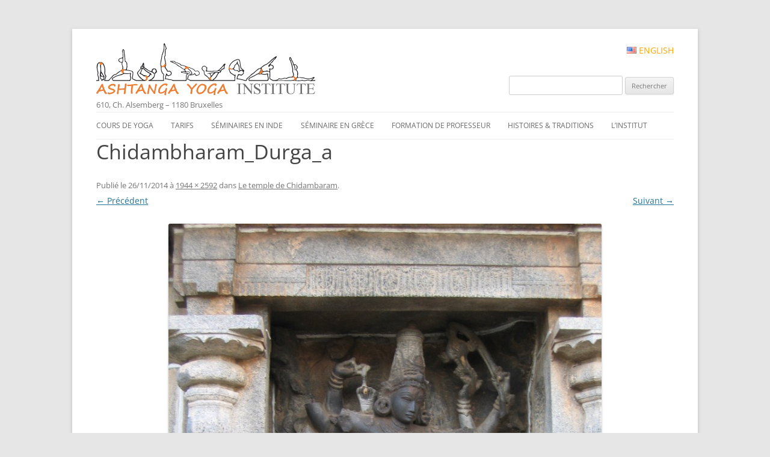

--- FILE ---
content_type: text/css
request_url: https://yoga-ashtanga.net/wp-content/themes/twentytwelve-child/style.css?ver=20240716
body_size: 26
content:
/*
Theme Name: twentytwelve Child
Description: Child theme for twentytwelve
Author: SG
Template: twentytwelve
*/

/* write custom css */